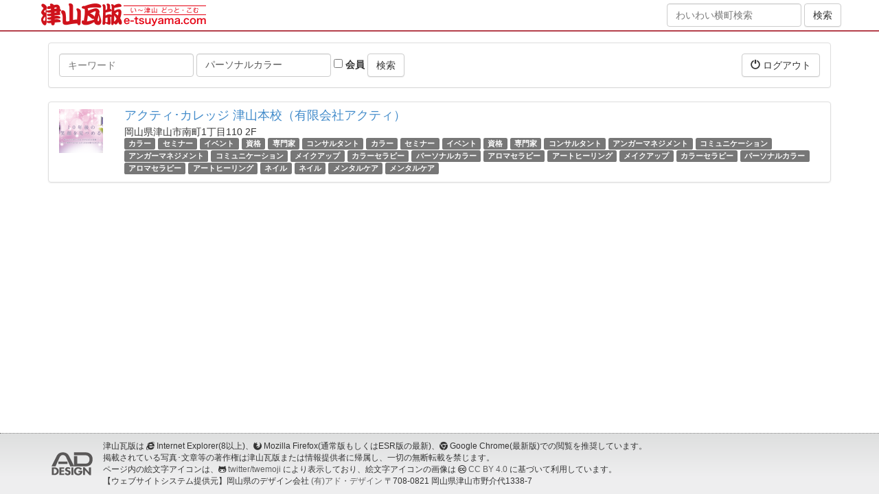

--- FILE ---
content_type: text/html; charset=utf-8
request_url: http://recyclemart.e-tsuyama.com/spots?tags=%E3%83%91%E3%83%BC%E3%82%BD%E3%83%8A%E3%83%AB%E3%82%AB%E3%83%A9%E3%83%BC
body_size: 4027
content:
<!DOCTYPE html>
<html lang="ja">
  <head>
    <meta charset="utf-8">
    <meta http-equiv="X-UA-Compatible" content="IE=Edge,chrome=1">
    <meta name="viewport" content="width=device-width, initial-scale=1.0">
    <title>スポット</title>
    <meta content="authenticity_token" name="csrf-param" />
<meta content="2C3dU+dyLhqis3bn54M9OK0gL6jAK1XOdmhX54uUbVU=" name="csrf-token" />

    <link href="/assets/application-bd0801cc66fe893f9182d050c5420834.css" media="all" rel="stylesheet" type="text/css" />
    <link href="/assets/public/application-1b13569e9620782f423d4cd3ce931750.css" media="all" rel="stylesheet" type="text/css" />
      <link href="//netdna.bootstrapcdn.com/bootstrap/3.0.0/css/bootstrap-glyphicons.css" rel="stylesheet">
      <link href="//netdna.bootstrapcdn.com/font-awesome/4.5.0/css/font-awesome.min.css" rel="stylesheet">
      <!--[if lt IE 9]>
      <script src="/assets/html5shiv/html5shiv-53237491a69f6b56d8df8924971f2446.js" type="text/javascript"></script>
      <script src="/assets/respond/respond.min-23e02c2e85a5b895319725270367b10e.js" type="text/javascript"></script>
      <![endif]-->
    <script src="//ajax.googleapis.com/ajax/libs/jquery/1.10.2/jquery.min.js"></script>

    <!-- For third-generation iPad with high-resolution Retina display: -->
    <!-- Size should be 144 x 144 pixels -->
    <link href="/assets/images/apple-touch-icon-144x144-precomposed.png" rel="apple-touch-icon-precomposed" sizes="144x144" type="image/png" />

    <!-- For iPhone with high-resolution Retina display: -->
    <!-- Size should be 114 x 114 pixels -->
    <link href="/assets/images/apple-touch-icon-114x114-precomposed.png" rel="apple-touch-icon-precomposed" sizes="114x114" type="image/png" />

    <!-- For first- and second-generation iPad: -->
    <!-- Size should be 72 x 72 pixels -->
    <link href="/assets/images/apple-touch-icon-72x72-precomposed.png" rel="apple-touch-icon-precomposed" sizes="72x72" type="image/png" />

    <!-- For non-Retina iPhone, iPod Touch, and Android 2.1+ devices: -->
    <!-- Size should be 57 x 57 pixels -->
    <link href="/assets/images/apple-touch-icon-precomposed.png" rel="apple-touch-icon-precomposed" type="image/png" />

    <!-- For all other devices -->
    <!-- Size should be 32 x 32 pixels -->
          <link href="//www.e-tsuyama.com/favicon.ico" rel="shortcut icon" type="image/vnd.microsoft.icon" />

    

  </head>
  <body id="spots-index" class="spots-action">
  <div style="margin:0;padding:0;display:inline"><input id="current_scope" name="current_scope" type="hidden" value="public" /></div>

      <header class="kawaraban-header">
	<div class="container">
		<div class="wrap">
			<div class="col-md-8 col-xs-12">
				<div class="kawaraban-logo"><a href="https://www.e-tsuyama.com/"><img alt="津山瓦版" height="34" src="/assets/universal/kawaraban-logo@2x-92398ebd014bedd7ba0f3084377ae21b.png" width="240" /></a></div>
			</div>
			<div class="col-md-4 hidden-sm hidden-xs text-right">
				<form accept-charset="UTF-8" action="https://machi.e-tsuyama.com/" class="form-inline" method="get"><div style="margin:0;padding:0;display:inline"><input name="utf8" type="hidden" value="&#x2713;" /></div>
				    <div class="form-group">
				        <input class="form-control" id="q" name="q" placeholder="わいわい横町検索" type="text" />
				    </div>
		            <input checked="checked" id="member" name="member" type="hidden" value="1" />
				    <input class="btn btn-default" name="commit" type="submit" value="検索" />
</form>
			</div>
		</div>
	</div>
</header>


    <div class="page-wrap">
      




<div class="container page-container">
    <div class="row">
        <div class="col-xs-12">
        </div>
    </div>
    <div class="row">
        <div class="col-xs-12">
            <div class="panel panel-default">
                <div class="panel-body clearfix">
                    <form accept-charset="UTF-8" action="/spots" class="form-inline pull-left" method="get"><div style="margin:0;padding:0;display:inline"><input name="utf8" type="hidden" value="&#x2713;" /></div>
                        <div class="form-group">
                            <label class="sr-only" for="q">キーワード</label>
                            <input class="form-control" id="q" name="q" placeholder="キーワード" type="text" />
                        </div>
                        <div class="form-group">
                            <label class="sr-only" for="tags">タグ</label>
                            <input class="form-control" id="tags" name="tags" placeholder="タグ" type="text" value="パーソナルカラー" />
                        </div>
                        <div class="form-group">
                            <label>
                                <input id="member" name="member" type="checkbox" value="1" />
                                会員
                            </label>
                        </div>
                        <input class="btn btn-default" name="commit" type="submit" value="検索" />
</form>                    <div class="pull-right">
                        <a href="/signout?return_to=https%3A%2F%2Fmachi.e-tsuyama.com%3A443%2F" class="btn btn-default" data-no-turbolink="1"><i class="glyphicon glyphicon-off"></i> ログアウト</a>

                    </div>
                </div>
            </div>
        </div>
    </div>
    <div class="row">
        <div class="col-xs-12">
            
            <div class="list-group">
                
<div class="list-group-item">
    <div class="row">
        <div class="col-xs-12 col-sm-2 col-md-1 col-lg-1">
                <img alt="Ac02503e839dfe4fef3040f03ab3d582fbb4b24b" class="img-responsive" src="//www.e-tsuyama.com/media/pictures/ac02503e839dfe4fef3040f03ab3d582fbb4b24b.png?width=64&amp;height=64&amp;mode=crop" />
        </div>
        <div class="col-xs-12 col-sm-10 col-md-11 col-lg-11">
            <h4 class="list-group-item-heading"><a href="https://machi.e-tsuyama.com:443/spots/1843">アクティ･カレッジ 津山本校（有限会社アクティ）</a></h4>
            <div class="list-group-item-text">
                <div>岡山県津山市南町1丁目110 2F</div>
                <div>
                        <span class="label label-default"><a href="/spots?tags=%E3%82%AB%E3%83%A9%E3%83%BC" class="tag-text">カラー</a></span>
                        <span class="label label-default"><a href="/spots?tags=%E3%82%BB%E3%83%9F%E3%83%8A%E3%83%BC" class="tag-text">セミナー</a></span>
                        <span class="label label-default"><a href="/spots?tags=%E3%82%A4%E3%83%99%E3%83%B3%E3%83%88" class="tag-text">イベント</a></span>
                        <span class="label label-default"><a href="/spots?tags=%E8%B3%87%E6%A0%BC" class="tag-text">資格</a></span>
                        <span class="label label-default"><a href="/spots?tags=%E5%B0%82%E9%96%80%E5%AE%B6" class="tag-text">専門家</a></span>
                        <span class="label label-default"><a href="/spots?tags=%E3%82%B3%E3%83%B3%E3%82%B5%E3%83%AB%E3%82%BF%E3%83%B3%E3%83%88" class="tag-text">コンサルタント</a></span>
                        <span class="label label-default"><a href="/spots?tags=%E3%82%AB%E3%83%A9%E3%83%BC" class="tag-text">カラー</a></span>
                        <span class="label label-default"><a href="/spots?tags=%E3%82%BB%E3%83%9F%E3%83%8A%E3%83%BC" class="tag-text">セミナー</a></span>
                        <span class="label label-default"><a href="/spots?tags=%E3%82%A4%E3%83%99%E3%83%B3%E3%83%88" class="tag-text">イベント</a></span>
                        <span class="label label-default"><a href="/spots?tags=%E8%B3%87%E6%A0%BC" class="tag-text">資格</a></span>
                        <span class="label label-default"><a href="/spots?tags=%E5%B0%82%E9%96%80%E5%AE%B6" class="tag-text">専門家</a></span>
                        <span class="label label-default"><a href="/spots?tags=%E3%82%B3%E3%83%B3%E3%82%B5%E3%83%AB%E3%82%BF%E3%83%B3%E3%83%88" class="tag-text">コンサルタント</a></span>
                        <span class="label label-default"><a href="/spots?tags=%E3%82%A2%E3%83%B3%E3%82%AC%E3%83%BC%E3%83%9E%E3%83%8D%E3%82%B8%E3%83%A1%E3%83%B3%E3%83%88" class="tag-text">アンガーマネジメント</a></span>
                        <span class="label label-default"><a href="/spots?tags=%E3%82%B3%E3%83%9F%E3%83%A5%E3%83%8B%E3%82%B1%E3%83%BC%E3%82%B7%E3%83%A7%E3%83%B3" class="tag-text">コミュニケーション</a></span>
                        <span class="label label-default"><a href="/spots?tags=%E3%82%A2%E3%83%B3%E3%82%AC%E3%83%BC%E3%83%9E%E3%83%8D%E3%82%B8%E3%83%A1%E3%83%B3%E3%83%88" class="tag-text">アンガーマネジメント</a></span>
                        <span class="label label-default"><a href="/spots?tags=%E3%82%B3%E3%83%9F%E3%83%A5%E3%83%8B%E3%82%B1%E3%83%BC%E3%82%B7%E3%83%A7%E3%83%B3" class="tag-text">コミュニケーション</a></span>
                        <span class="label label-default"><a href="/spots?tags=%E3%83%A1%E3%82%A4%E3%82%AF%E3%82%A2%E3%83%83%E3%83%97" class="tag-text">メイクアップ</a></span>
                        <span class="label label-default"><a href="/spots?tags=%E3%82%AB%E3%83%A9%E3%83%BC%E3%82%BB%E3%83%A9%E3%83%94%E3%83%BC" class="tag-text">カラーセラピー</a></span>
                        <span class="label label-default"><a href="/spots?tags=%E3%83%91%E3%83%BC%E3%82%BD%E3%83%8A%E3%83%AB%E3%82%AB%E3%83%A9%E3%83%BC" class="tag-text">パーソナルカラー</a></span>
                        <span class="label label-default"><a href="/spots?tags=%E3%82%A2%E3%83%AD%E3%83%9E%E3%82%BB%E3%83%A9%E3%83%94%E3%83%BC" class="tag-text">アロマセラピー</a></span>
                        <span class="label label-default"><a href="/spots?tags=%E3%82%A2%E3%83%BC%E3%83%88%E3%83%92%E3%83%BC%E3%83%AA%E3%83%B3%E3%82%B0" class="tag-text">アートヒーリング</a></span>
                        <span class="label label-default"><a href="/spots?tags=%E3%83%A1%E3%82%A4%E3%82%AF%E3%82%A2%E3%83%83%E3%83%97" class="tag-text">メイクアップ</a></span>
                        <span class="label label-default"><a href="/spots?tags=%E3%82%AB%E3%83%A9%E3%83%BC%E3%82%BB%E3%83%A9%E3%83%94%E3%83%BC" class="tag-text">カラーセラピー</a></span>
                        <span class="label label-default"><a href="/spots?tags=%E3%83%91%E3%83%BC%E3%82%BD%E3%83%8A%E3%83%AB%E3%82%AB%E3%83%A9%E3%83%BC" class="tag-text">パーソナルカラー</a></span>
                        <span class="label label-default"><a href="/spots?tags=%E3%82%A2%E3%83%AD%E3%83%9E%E3%82%BB%E3%83%A9%E3%83%94%E3%83%BC" class="tag-text">アロマセラピー</a></span>
                        <span class="label label-default"><a href="/spots?tags=%E3%82%A2%E3%83%BC%E3%83%88%E3%83%92%E3%83%BC%E3%83%AA%E3%83%B3%E3%82%B0" class="tag-text">アートヒーリング</a></span>
                        <span class="label label-default"><a href="/spots?tags=%E3%83%8D%E3%82%A4%E3%83%AB" class="tag-text">ネイル</a></span>
                        <span class="label label-default"><a href="/spots?tags=%E3%83%8D%E3%82%A4%E3%83%AB" class="tag-text">ネイル</a></span>
                        <span class="label label-default"><a href="/spots?tags=%E3%83%A1%E3%83%B3%E3%82%BF%E3%83%AB%E3%82%B1%E3%82%A2" class="tag-text">メンタルケア</a></span>
                        <span class="label label-default"><a href="/spots?tags=%E3%83%A1%E3%83%B3%E3%82%BF%E3%83%AB%E3%82%B1%E3%82%A2" class="tag-text">メンタルケア</a></span>
                </div>
            </div>
        </div>
    </div>
</div>

            </div>
            
        </div>
    </div>
</div>

    </div>

      <footer class="kawaraban-footer">
	<div class="page-footer-bottom">
		<div class="container">
			<div class="media page-footer-bottom-copyright">
				<a href="//net-ad.co.jp/" class="media-left media-middle">
					<img src="https://www.e-tsuyama.com/renewal/static/img/common/ad-design.png" alt="有限会社 アド・デザイン" class="page-footer-bottom-copyright-logo">
				</a>
				<div class="media-body page-footer-bottom-copyright-description small">
					津山瓦版は <i class="fa fa-internet-explorer"></i> Internet Explorer(8以上)、<i class="fa fa-firefox"></i> Mozilla Firefox(通常版もしくはESR版の最新)、<i class="fa fa-chrome"></i> Google Chrome(最新版)での閲覧を推奨しています。<br>
					掲載されている写真･文章等の著作権は津山瓦版または情報提供者に帰属し、一切の無断転載を禁じます。<br>
					ページ内の絵文字アイコンは、<i class="fa fa-github-alt"></i> <a href="//github.com/twitter/twemoji">twitter/twemoji</a> により表示しており、絵文字アイコンの画像は <i class="fa fa-creative-commons"></i> <a href="https://creativecommons.org/licenses/by/4.0/deed.ja">CC BY 4.0</a> に基づいて利用しています。<br>
					【ウェブサイトシステム提供元】岡山県のデザイン会社 <a href="//net-ad.co.jp/">(有)アド・デザイン</a> 〒708-0821 岡山県津山市野介代1338-7
				</div>
			</div>
		</div>
	</div>
</footer>


    <!-- Facebook -->
    <div id="fb-root"></div>


    <!-- Javascripts
    ================================================== -->
    <!-- Placed at the end of the document so the pages load faster -->
    <script type="text/javascript" src="//maps.google.com/maps/api/js?key=AIzaSyAmDfStZbYOAaN0Bc1Y1kv3fXBG43E08Pk"></script>
    <!-- twemoji -->
    <script src="https://unpkg.com/twemoji@14.0.2/dist/twemoji.min.js" crossorigin="anonymous"></script>
    <script>twemoji.parse(document.body, { base: "https://cdn.jsdelivr.net/gh/twitter/twemoji@14.0.2/assets/" })</script>
    <script src="/assets/application-f81c8bcb8e836d0d8d403a02223b6daf.js" type="text/javascript"></script>
    

  </body>
</html>
